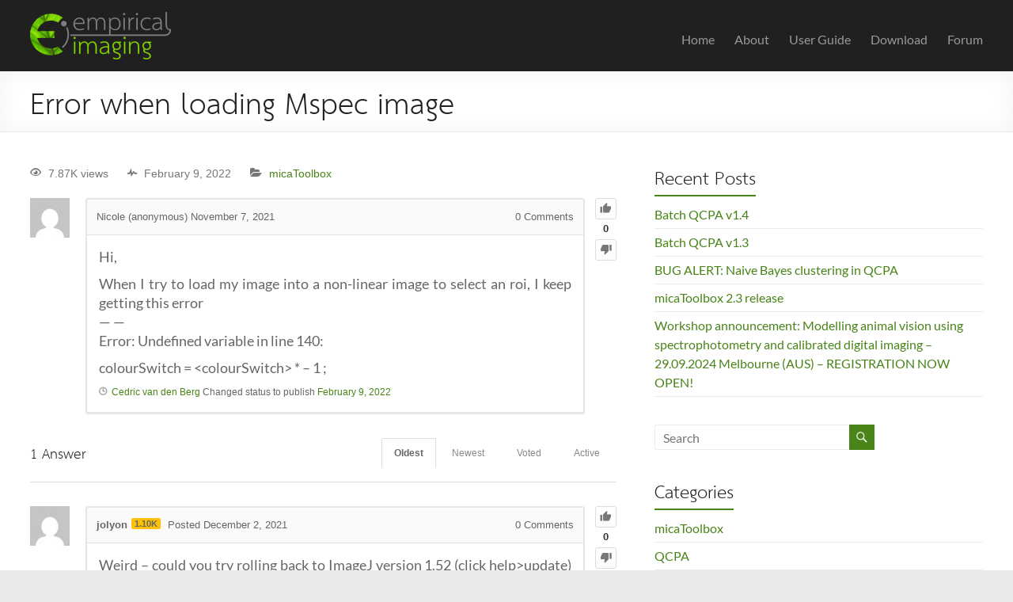

--- FILE ---
content_type: text/html; charset=UTF-8
request_url: http://www.empiricalimaging.com/questions/question/error-when-loading-mspec-image/answer/2196/
body_size: 13700
content:
<!DOCTYPE html>
<!--[if IE 7]>
<html class="ie ie7" lang="en-GB">
<![endif]-->
<!--[if IE 8]>
<html class="ie ie8" lang="en-GB">
<![endif]-->
<!--[if !(IE 7) & !(IE 8)]><!-->
<html lang="en-GB">
<!--<![endif]-->
<head>
	<meta charset="UTF-8" />
	<meta name="viewport" content="width=device-width, initial-scale=1">
	<link rel="profile" href="http://gmpg.org/xfn/11" />
	<title>Error when loading Mspec image  &#8211; Empirical Imaging</title>
<script type="text/javascript">var ajaxurl = "http://www.empiricalimaging.com/wp-admin/admin-ajax.php",ap_nonce = "59bd567123",apTemplateUrl = "http://www.empiricalimaging.com/wp-content/plugins/anspress-question-answer/templates/js-template";apQuestionID = "2179";aplang = {"loading":"Loading..","sending":"Sending request","file_size_error":"File size is bigger than 0.48 MB","attached_max":"You have already attached maximum numbers of allowed attachments","commented":"commented","comment":"Comment","cancel":"Cancel","update":"Update","your_comment":"Write your comment...","notifications":"Notifications","mark_all_seen":"Mark all as seen","search":"Search","no_permission_comments":"Sorry, you don't have permission to read comments.","ajax_events":"Are you sure you want to %s?","ajax_error":{"snackbar":{"success":false,"message":"Something went wrong. Please try again."},"modal":["imageUpload"]}};disable_q_suggestion = "";</script><meta name='robots' content='max-image-preview:large' />
	<style>img:is([sizes="auto" i], [sizes^="auto," i]) { contain-intrinsic-size: 3000px 1500px }</style>
	<link rel="alternate" type="application/rss+xml" title="Empirical Imaging &raquo; Feed" href="http://www.empiricalimaging.com/feed/" />
<link rel="alternate" type="application/rss+xml" title="Empirical Imaging &raquo; Comments Feed" href="http://www.empiricalimaging.com/comments/feed/" />
<link rel="alternate" type="application/rss+xml" title="Empirical Imaging &raquo; Error when loading Mspec image Comments Feed" href="http://www.empiricalimaging.com/questions/question/error-when-loading-mspec-image/feed/" />
<script type="text/javascript">
/* <![CDATA[ */
window._wpemojiSettings = {"baseUrl":"https:\/\/s.w.org\/images\/core\/emoji\/16.0.1\/72x72\/","ext":".png","svgUrl":"https:\/\/s.w.org\/images\/core\/emoji\/16.0.1\/svg\/","svgExt":".svg","source":{"concatemoji":"http:\/\/www.empiricalimaging.com\/wp-includes\/js\/wp-emoji-release.min.js?ver=6.8.3"}};
/*! This file is auto-generated */
!function(s,n){var o,i,e;function c(e){try{var t={supportTests:e,timestamp:(new Date).valueOf()};sessionStorage.setItem(o,JSON.stringify(t))}catch(e){}}function p(e,t,n){e.clearRect(0,0,e.canvas.width,e.canvas.height),e.fillText(t,0,0);var t=new Uint32Array(e.getImageData(0,0,e.canvas.width,e.canvas.height).data),a=(e.clearRect(0,0,e.canvas.width,e.canvas.height),e.fillText(n,0,0),new Uint32Array(e.getImageData(0,0,e.canvas.width,e.canvas.height).data));return t.every(function(e,t){return e===a[t]})}function u(e,t){e.clearRect(0,0,e.canvas.width,e.canvas.height),e.fillText(t,0,0);for(var n=e.getImageData(16,16,1,1),a=0;a<n.data.length;a++)if(0!==n.data[a])return!1;return!0}function f(e,t,n,a){switch(t){case"flag":return n(e,"\ud83c\udff3\ufe0f\u200d\u26a7\ufe0f","\ud83c\udff3\ufe0f\u200b\u26a7\ufe0f")?!1:!n(e,"\ud83c\udde8\ud83c\uddf6","\ud83c\udde8\u200b\ud83c\uddf6")&&!n(e,"\ud83c\udff4\udb40\udc67\udb40\udc62\udb40\udc65\udb40\udc6e\udb40\udc67\udb40\udc7f","\ud83c\udff4\u200b\udb40\udc67\u200b\udb40\udc62\u200b\udb40\udc65\u200b\udb40\udc6e\u200b\udb40\udc67\u200b\udb40\udc7f");case"emoji":return!a(e,"\ud83e\udedf")}return!1}function g(e,t,n,a){var r="undefined"!=typeof WorkerGlobalScope&&self instanceof WorkerGlobalScope?new OffscreenCanvas(300,150):s.createElement("canvas"),o=r.getContext("2d",{willReadFrequently:!0}),i=(o.textBaseline="top",o.font="600 32px Arial",{});return e.forEach(function(e){i[e]=t(o,e,n,a)}),i}function t(e){var t=s.createElement("script");t.src=e,t.defer=!0,s.head.appendChild(t)}"undefined"!=typeof Promise&&(o="wpEmojiSettingsSupports",i=["flag","emoji"],n.supports={everything:!0,everythingExceptFlag:!0},e=new Promise(function(e){s.addEventListener("DOMContentLoaded",e,{once:!0})}),new Promise(function(t){var n=function(){try{var e=JSON.parse(sessionStorage.getItem(o));if("object"==typeof e&&"number"==typeof e.timestamp&&(new Date).valueOf()<e.timestamp+604800&&"object"==typeof e.supportTests)return e.supportTests}catch(e){}return null}();if(!n){if("undefined"!=typeof Worker&&"undefined"!=typeof OffscreenCanvas&&"undefined"!=typeof URL&&URL.createObjectURL&&"undefined"!=typeof Blob)try{var e="postMessage("+g.toString()+"("+[JSON.stringify(i),f.toString(),p.toString(),u.toString()].join(",")+"));",a=new Blob([e],{type:"text/javascript"}),r=new Worker(URL.createObjectURL(a),{name:"wpTestEmojiSupports"});return void(r.onmessage=function(e){c(n=e.data),r.terminate(),t(n)})}catch(e){}c(n=g(i,f,p,u))}t(n)}).then(function(e){for(var t in e)n.supports[t]=e[t],n.supports.everything=n.supports.everything&&n.supports[t],"flag"!==t&&(n.supports.everythingExceptFlag=n.supports.everythingExceptFlag&&n.supports[t]);n.supports.everythingExceptFlag=n.supports.everythingExceptFlag&&!n.supports.flag,n.DOMReady=!1,n.readyCallback=function(){n.DOMReady=!0}}).then(function(){return e}).then(function(){var e;n.supports.everything||(n.readyCallback(),(e=n.source||{}).concatemoji?t(e.concatemoji):e.wpemoji&&e.twemoji&&(t(e.twemoji),t(e.wpemoji)))}))}((window,document),window._wpemojiSettings);
/* ]]> */
</script>
<link rel='stylesheet' id='anspress-fonts-css' href='http://www.empiricalimaging.com/wp-content/plugins/anspress-question-answer/templates/css/fonts.css?ver=4.4.4' type='text/css' media='all' />
<link rel='stylesheet' id='anspress-main-css' href='http://www.empiricalimaging.com/wp-content/plugins/anspress-question-answer/templates/css/main.css?ver=4.4.4' type='text/css' media='all' />
<style id='anspress-main-inline-css' type='text/css'>

		#anspress .ap-q-cells{
				margin-left: 60px;
		}
		#anspress .ap-a-cells{
				margin-left: 60px;
		}
</style>
<link rel='stylesheet' id='ap-overrides-css' href='http://www.empiricalimaging.com/wp-content/plugins/anspress-question-answer/templates/css/overrides.css?v=4.4.4&#038;ver=4.4.4' type='text/css' media='all' />
<style id='wp-emoji-styles-inline-css' type='text/css'>

	img.wp-smiley, img.emoji {
		display: inline !important;
		border: none !important;
		box-shadow: none !important;
		height: 1em !important;
		width: 1em !important;
		margin: 0 0.07em !important;
		vertical-align: -0.1em !important;
		background: none !important;
		padding: 0 !important;
	}
</style>
<link rel='stylesheet' id='wp-block-library-css' href='http://www.empiricalimaging.com/wp-includes/css/dist/block-library/style.min.css?ver=6.8.3' type='text/css' media='all' />
<style id='wp-block-library-theme-inline-css' type='text/css'>
.wp-block-audio :where(figcaption){color:#555;font-size:13px;text-align:center}.is-dark-theme .wp-block-audio :where(figcaption){color:#ffffffa6}.wp-block-audio{margin:0 0 1em}.wp-block-code{border:1px solid #ccc;border-radius:4px;font-family:Menlo,Consolas,monaco,monospace;padding:.8em 1em}.wp-block-embed :where(figcaption){color:#555;font-size:13px;text-align:center}.is-dark-theme .wp-block-embed :where(figcaption){color:#ffffffa6}.wp-block-embed{margin:0 0 1em}.blocks-gallery-caption{color:#555;font-size:13px;text-align:center}.is-dark-theme .blocks-gallery-caption{color:#ffffffa6}:root :where(.wp-block-image figcaption){color:#555;font-size:13px;text-align:center}.is-dark-theme :root :where(.wp-block-image figcaption){color:#ffffffa6}.wp-block-image{margin:0 0 1em}.wp-block-pullquote{border-bottom:4px solid;border-top:4px solid;color:currentColor;margin-bottom:1.75em}.wp-block-pullquote cite,.wp-block-pullquote footer,.wp-block-pullquote__citation{color:currentColor;font-size:.8125em;font-style:normal;text-transform:uppercase}.wp-block-quote{border-left:.25em solid;margin:0 0 1.75em;padding-left:1em}.wp-block-quote cite,.wp-block-quote footer{color:currentColor;font-size:.8125em;font-style:normal;position:relative}.wp-block-quote:where(.has-text-align-right){border-left:none;border-right:.25em solid;padding-left:0;padding-right:1em}.wp-block-quote:where(.has-text-align-center){border:none;padding-left:0}.wp-block-quote.is-large,.wp-block-quote.is-style-large,.wp-block-quote:where(.is-style-plain){border:none}.wp-block-search .wp-block-search__label{font-weight:700}.wp-block-search__button{border:1px solid #ccc;padding:.375em .625em}:where(.wp-block-group.has-background){padding:1.25em 2.375em}.wp-block-separator.has-css-opacity{opacity:.4}.wp-block-separator{border:none;border-bottom:2px solid;margin-left:auto;margin-right:auto}.wp-block-separator.has-alpha-channel-opacity{opacity:1}.wp-block-separator:not(.is-style-wide):not(.is-style-dots){width:100px}.wp-block-separator.has-background:not(.is-style-dots){border-bottom:none;height:1px}.wp-block-separator.has-background:not(.is-style-wide):not(.is-style-dots){height:2px}.wp-block-table{margin:0 0 1em}.wp-block-table td,.wp-block-table th{word-break:normal}.wp-block-table :where(figcaption){color:#555;font-size:13px;text-align:center}.is-dark-theme .wp-block-table :where(figcaption){color:#ffffffa6}.wp-block-video :where(figcaption){color:#555;font-size:13px;text-align:center}.is-dark-theme .wp-block-video :where(figcaption){color:#ffffffa6}.wp-block-video{margin:0 0 1em}:root :where(.wp-block-template-part.has-background){margin-bottom:0;margin-top:0;padding:1.25em 2.375em}
</style>
<style id='global-styles-inline-css' type='text/css'>
:root{--wp--preset--aspect-ratio--square: 1;--wp--preset--aspect-ratio--4-3: 4/3;--wp--preset--aspect-ratio--3-4: 3/4;--wp--preset--aspect-ratio--3-2: 3/2;--wp--preset--aspect-ratio--2-3: 2/3;--wp--preset--aspect-ratio--16-9: 16/9;--wp--preset--aspect-ratio--9-16: 9/16;--wp--preset--color--black: #000000;--wp--preset--color--cyan-bluish-gray: #abb8c3;--wp--preset--color--white: #ffffff;--wp--preset--color--pale-pink: #f78da7;--wp--preset--color--vivid-red: #cf2e2e;--wp--preset--color--luminous-vivid-orange: #ff6900;--wp--preset--color--luminous-vivid-amber: #fcb900;--wp--preset--color--light-green-cyan: #7bdcb5;--wp--preset--color--vivid-green-cyan: #00d084;--wp--preset--color--pale-cyan-blue: #8ed1fc;--wp--preset--color--vivid-cyan-blue: #0693e3;--wp--preset--color--vivid-purple: #9b51e0;--wp--preset--gradient--vivid-cyan-blue-to-vivid-purple: linear-gradient(135deg,rgba(6,147,227,1) 0%,rgb(155,81,224) 100%);--wp--preset--gradient--light-green-cyan-to-vivid-green-cyan: linear-gradient(135deg,rgb(122,220,180) 0%,rgb(0,208,130) 100%);--wp--preset--gradient--luminous-vivid-amber-to-luminous-vivid-orange: linear-gradient(135deg,rgba(252,185,0,1) 0%,rgba(255,105,0,1) 100%);--wp--preset--gradient--luminous-vivid-orange-to-vivid-red: linear-gradient(135deg,rgba(255,105,0,1) 0%,rgb(207,46,46) 100%);--wp--preset--gradient--very-light-gray-to-cyan-bluish-gray: linear-gradient(135deg,rgb(238,238,238) 0%,rgb(169,184,195) 100%);--wp--preset--gradient--cool-to-warm-spectrum: linear-gradient(135deg,rgb(74,234,220) 0%,rgb(151,120,209) 20%,rgb(207,42,186) 40%,rgb(238,44,130) 60%,rgb(251,105,98) 80%,rgb(254,248,76) 100%);--wp--preset--gradient--blush-light-purple: linear-gradient(135deg,rgb(255,206,236) 0%,rgb(152,150,240) 100%);--wp--preset--gradient--blush-bordeaux: linear-gradient(135deg,rgb(254,205,165) 0%,rgb(254,45,45) 50%,rgb(107,0,62) 100%);--wp--preset--gradient--luminous-dusk: linear-gradient(135deg,rgb(255,203,112) 0%,rgb(199,81,192) 50%,rgb(65,88,208) 100%);--wp--preset--gradient--pale-ocean: linear-gradient(135deg,rgb(255,245,203) 0%,rgb(182,227,212) 50%,rgb(51,167,181) 100%);--wp--preset--gradient--electric-grass: linear-gradient(135deg,rgb(202,248,128) 0%,rgb(113,206,126) 100%);--wp--preset--gradient--midnight: linear-gradient(135deg,rgb(2,3,129) 0%,rgb(40,116,252) 100%);--wp--preset--font-size--small: 13px;--wp--preset--font-size--medium: 20px;--wp--preset--font-size--large: 36px;--wp--preset--font-size--x-large: 42px;--wp--preset--font-family--laksaman: laksaman;--wp--preset--spacing--20: 0.44rem;--wp--preset--spacing--30: 0.67rem;--wp--preset--spacing--40: 1rem;--wp--preset--spacing--50: 1.5rem;--wp--preset--spacing--60: 2.25rem;--wp--preset--spacing--70: 3.38rem;--wp--preset--spacing--80: 5.06rem;--wp--preset--shadow--natural: 6px 6px 9px rgba(0, 0, 0, 0.2);--wp--preset--shadow--deep: 12px 12px 50px rgba(0, 0, 0, 0.4);--wp--preset--shadow--sharp: 6px 6px 0px rgba(0, 0, 0, 0.2);--wp--preset--shadow--outlined: 6px 6px 0px -3px rgba(255, 255, 255, 1), 6px 6px rgba(0, 0, 0, 1);--wp--preset--shadow--crisp: 6px 6px 0px rgba(0, 0, 0, 1);}:root { --wp--style--global--content-size: 760px;--wp--style--global--wide-size: 1160px; }:where(body) { margin: 0; }.wp-site-blocks > .alignleft { float: left; margin-right: 2em; }.wp-site-blocks > .alignright { float: right; margin-left: 2em; }.wp-site-blocks > .aligncenter { justify-content: center; margin-left: auto; margin-right: auto; }:where(.wp-site-blocks) > * { margin-block-start: 24px; margin-block-end: 0; }:where(.wp-site-blocks) > :first-child { margin-block-start: 0; }:where(.wp-site-blocks) > :last-child { margin-block-end: 0; }:root { --wp--style--block-gap: 24px; }:root :where(.is-layout-flow) > :first-child{margin-block-start: 0;}:root :where(.is-layout-flow) > :last-child{margin-block-end: 0;}:root :where(.is-layout-flow) > *{margin-block-start: 24px;margin-block-end: 0;}:root :where(.is-layout-constrained) > :first-child{margin-block-start: 0;}:root :where(.is-layout-constrained) > :last-child{margin-block-end: 0;}:root :where(.is-layout-constrained) > *{margin-block-start: 24px;margin-block-end: 0;}:root :where(.is-layout-flex){gap: 24px;}:root :where(.is-layout-grid){gap: 24px;}.is-layout-flow > .alignleft{float: left;margin-inline-start: 0;margin-inline-end: 2em;}.is-layout-flow > .alignright{float: right;margin-inline-start: 2em;margin-inline-end: 0;}.is-layout-flow > .aligncenter{margin-left: auto !important;margin-right: auto !important;}.is-layout-constrained > .alignleft{float: left;margin-inline-start: 0;margin-inline-end: 2em;}.is-layout-constrained > .alignright{float: right;margin-inline-start: 2em;margin-inline-end: 0;}.is-layout-constrained > .aligncenter{margin-left: auto !important;margin-right: auto !important;}.is-layout-constrained > :where(:not(.alignleft):not(.alignright):not(.alignfull)){max-width: var(--wp--style--global--content-size);margin-left: auto !important;margin-right: auto !important;}.is-layout-constrained > .alignwide{max-width: var(--wp--style--global--wide-size);}body .is-layout-flex{display: flex;}.is-layout-flex{flex-wrap: wrap;align-items: center;}.is-layout-flex > :is(*, div){margin: 0;}body .is-layout-grid{display: grid;}.is-layout-grid > :is(*, div){margin: 0;}body{padding-top: 0px;padding-right: 0px;padding-bottom: 0px;padding-left: 0px;}a:where(:not(.wp-element-button)){text-decoration: underline;}:root :where(.wp-element-button, .wp-block-button__link){background-color: #32373c;border-width: 0;color: #fff;font-family: inherit;font-size: inherit;line-height: inherit;padding: calc(0.667em + 2px) calc(1.333em + 2px);text-decoration: none;}.has-black-color{color: var(--wp--preset--color--black) !important;}.has-cyan-bluish-gray-color{color: var(--wp--preset--color--cyan-bluish-gray) !important;}.has-white-color{color: var(--wp--preset--color--white) !important;}.has-pale-pink-color{color: var(--wp--preset--color--pale-pink) !important;}.has-vivid-red-color{color: var(--wp--preset--color--vivid-red) !important;}.has-luminous-vivid-orange-color{color: var(--wp--preset--color--luminous-vivid-orange) !important;}.has-luminous-vivid-amber-color{color: var(--wp--preset--color--luminous-vivid-amber) !important;}.has-light-green-cyan-color{color: var(--wp--preset--color--light-green-cyan) !important;}.has-vivid-green-cyan-color{color: var(--wp--preset--color--vivid-green-cyan) !important;}.has-pale-cyan-blue-color{color: var(--wp--preset--color--pale-cyan-blue) !important;}.has-vivid-cyan-blue-color{color: var(--wp--preset--color--vivid-cyan-blue) !important;}.has-vivid-purple-color{color: var(--wp--preset--color--vivid-purple) !important;}.has-black-background-color{background-color: var(--wp--preset--color--black) !important;}.has-cyan-bluish-gray-background-color{background-color: var(--wp--preset--color--cyan-bluish-gray) !important;}.has-white-background-color{background-color: var(--wp--preset--color--white) !important;}.has-pale-pink-background-color{background-color: var(--wp--preset--color--pale-pink) !important;}.has-vivid-red-background-color{background-color: var(--wp--preset--color--vivid-red) !important;}.has-luminous-vivid-orange-background-color{background-color: var(--wp--preset--color--luminous-vivid-orange) !important;}.has-luminous-vivid-amber-background-color{background-color: var(--wp--preset--color--luminous-vivid-amber) !important;}.has-light-green-cyan-background-color{background-color: var(--wp--preset--color--light-green-cyan) !important;}.has-vivid-green-cyan-background-color{background-color: var(--wp--preset--color--vivid-green-cyan) !important;}.has-pale-cyan-blue-background-color{background-color: var(--wp--preset--color--pale-cyan-blue) !important;}.has-vivid-cyan-blue-background-color{background-color: var(--wp--preset--color--vivid-cyan-blue) !important;}.has-vivid-purple-background-color{background-color: var(--wp--preset--color--vivid-purple) !important;}.has-black-border-color{border-color: var(--wp--preset--color--black) !important;}.has-cyan-bluish-gray-border-color{border-color: var(--wp--preset--color--cyan-bluish-gray) !important;}.has-white-border-color{border-color: var(--wp--preset--color--white) !important;}.has-pale-pink-border-color{border-color: var(--wp--preset--color--pale-pink) !important;}.has-vivid-red-border-color{border-color: var(--wp--preset--color--vivid-red) !important;}.has-luminous-vivid-orange-border-color{border-color: var(--wp--preset--color--luminous-vivid-orange) !important;}.has-luminous-vivid-amber-border-color{border-color: var(--wp--preset--color--luminous-vivid-amber) !important;}.has-light-green-cyan-border-color{border-color: var(--wp--preset--color--light-green-cyan) !important;}.has-vivid-green-cyan-border-color{border-color: var(--wp--preset--color--vivid-green-cyan) !important;}.has-pale-cyan-blue-border-color{border-color: var(--wp--preset--color--pale-cyan-blue) !important;}.has-vivid-cyan-blue-border-color{border-color: var(--wp--preset--color--vivid-cyan-blue) !important;}.has-vivid-purple-border-color{border-color: var(--wp--preset--color--vivid-purple) !important;}.has-vivid-cyan-blue-to-vivid-purple-gradient-background{background: var(--wp--preset--gradient--vivid-cyan-blue-to-vivid-purple) !important;}.has-light-green-cyan-to-vivid-green-cyan-gradient-background{background: var(--wp--preset--gradient--light-green-cyan-to-vivid-green-cyan) !important;}.has-luminous-vivid-amber-to-luminous-vivid-orange-gradient-background{background: var(--wp--preset--gradient--luminous-vivid-amber-to-luminous-vivid-orange) !important;}.has-luminous-vivid-orange-to-vivid-red-gradient-background{background: var(--wp--preset--gradient--luminous-vivid-orange-to-vivid-red) !important;}.has-very-light-gray-to-cyan-bluish-gray-gradient-background{background: var(--wp--preset--gradient--very-light-gray-to-cyan-bluish-gray) !important;}.has-cool-to-warm-spectrum-gradient-background{background: var(--wp--preset--gradient--cool-to-warm-spectrum) !important;}.has-blush-light-purple-gradient-background{background: var(--wp--preset--gradient--blush-light-purple) !important;}.has-blush-bordeaux-gradient-background{background: var(--wp--preset--gradient--blush-bordeaux) !important;}.has-luminous-dusk-gradient-background{background: var(--wp--preset--gradient--luminous-dusk) !important;}.has-pale-ocean-gradient-background{background: var(--wp--preset--gradient--pale-ocean) !important;}.has-electric-grass-gradient-background{background: var(--wp--preset--gradient--electric-grass) !important;}.has-midnight-gradient-background{background: var(--wp--preset--gradient--midnight) !important;}.has-small-font-size{font-size: var(--wp--preset--font-size--small) !important;}.has-medium-font-size{font-size: var(--wp--preset--font-size--medium) !important;}.has-large-font-size{font-size: var(--wp--preset--font-size--large) !important;}.has-x-large-font-size{font-size: var(--wp--preset--font-size--x-large) !important;}.has-laksaman-font-family{font-family: var(--wp--preset--font-family--laksaman) !important;}
:root :where(.wp-block-pullquote){font-size: 1.5em;line-height: 1.6;}
</style>
<link rel='stylesheet' id='bbp-default-css' href='http://www.empiricalimaging.com/wp-content/plugins/bbpress/templates/default/css/bbpress.min.css?ver=2.6.14' type='text/css' media='all' />
<link rel='stylesheet' id='uaf_client_css-css' href='http://www.empiricalimaging.com/wp-content/uploads/useanyfont/uaf.css?ver=1764311460' type='text/css' media='all' />
<link rel='stylesheet' id='font-awesome-4-css' href='http://www.empiricalimaging.com/wp-content/themes/spacious/font-awesome/library/font-awesome/css/v4-shims.min.css?ver=4.7.0' type='text/css' media='all' />
<link rel='stylesheet' id='font-awesome-all-css' href='http://www.empiricalimaging.com/wp-content/themes/spacious/font-awesome/library/font-awesome/css/all.min.css?ver=6.7.2' type='text/css' media='all' />
<link rel='stylesheet' id='font-awesome-solid-css' href='http://www.empiricalimaging.com/wp-content/themes/spacious/font-awesome/library/font-awesome/css/solid.min.css?ver=6.7.2' type='text/css' media='all' />
<link rel='stylesheet' id='font-awesome-regular-css' href='http://www.empiricalimaging.com/wp-content/themes/spacious/font-awesome/library/font-awesome/css/regular.min.css?ver=6.7.2' type='text/css' media='all' />
<link rel='stylesheet' id='font-awesome-brands-css' href='http://www.empiricalimaging.com/wp-content/themes/spacious/font-awesome/library/font-awesome/css/brands.min.css?ver=6.7.2' type='text/css' media='all' />
<link rel='stylesheet' id='spacious_style-css' href='http://www.empiricalimaging.com/wp-content/themes/spacious/style.css?ver=6.8.3' type='text/css' media='all' />
<style id='spacious_style-inline-css' type='text/css'>
.previous a:hover, .next a:hover, a, #site-title a:hover, .main-navigation ul li.current_page_item a, .main-navigation ul li:hover > a, .main-navigation ul li ul li a:hover, .main-navigation ul li ul li:hover > a, .main-navigation ul li.current-menu-item ul li a:hover, .main-navigation ul li:hover > .sub-toggle, .main-navigation a:hover, .main-navigation ul li.current-menu-item a, .main-navigation ul li.current_page_ancestor a, .main-navigation ul li.current-menu-ancestor a, .main-navigation ul li.current_page_item a, .main-navigation ul li:hover > a, .small-menu a:hover, .small-menu ul li.current-menu-item a, .small-menu ul li.current_page_ancestor a, .small-menu ul li.current-menu-ancestor a, .small-menu ul li.current_page_item a, .small-menu ul li:hover > a, .breadcrumb a:hover, .tg-one-half .widget-title a:hover, .tg-one-third .widget-title a:hover, .tg-one-fourth .widget-title a:hover, .pagination a span:hover, #content .comments-area a.comment-permalink:hover, .comments-area .comment-author-link a:hover, .comment .comment-reply-link:hover, .nav-previous a:hover, .nav-next a:hover, #wp-calendar #today, .footer-widgets-area a:hover, .footer-socket-wrapper .copyright a:hover, .read-more, .more-link, .post .entry-title a:hover, .page .entry-title a:hover, .post .entry-meta a:hover, .type-page .entry-meta a:hover, .single #content .tags a:hover, .widget_testimonial .testimonial-icon:before, .header-action .search-wrapper:hover .fa{color:#488417;}.spacious-button, input[type="reset"], input[type="button"], input[type="submit"], button, #featured-slider .slider-read-more-button, #controllers a:hover, #controllers a.active, .pagination span ,.site-header .menu-toggle:hover, .call-to-action-button, .comments-area .comment-author-link span, a#back-top:before, .post .entry-meta .read-more-link, a#scroll-up, .search-form span, .main-navigation .tg-header-button-wrap.button-one a{background-color:#488417;}.main-small-navigation li:hover, .main-small-navigation ul > .current_page_item, .main-small-navigation ul > .current-menu-item, .spacious-woocommerce-cart-views .cart-value{background:#488417;}.main-navigation ul li ul, .widget_testimonial .testimonial-post{border-top-color:#488417;}blockquote, .call-to-action-content-wrapper{border-left-color:#488417;}.site-header .menu-toggle:hover.entry-meta a.read-more:hover,#featured-slider .slider-read-more-button:hover,.call-to-action-button:hover,.entry-meta .read-more-link:hover,.spacious-button:hover, input[type="reset"]:hover, input[type="button"]:hover, input[type="submit"]:hover, button:hover{background:#165200;}.pagination a span:hover, .main-navigation .tg-header-button-wrap.button-one a{border-color:#488417;}.widget-title span{border-bottom-color:#488417;}.widget_service_block a.more-link:hover, .widget_featured_single_post a.read-more:hover,#secondary a:hover,logged-in-as:hover  a,.single-page p a:hover{color:#165200;}.main-navigation .tg-header-button-wrap.button-one a:hover{background-color:#165200;}
</style>
<link rel='stylesheet' id='spacious-genericons-css' href='http://www.empiricalimaging.com/wp-content/themes/spacious/genericons/genericons.css?ver=3.3.1' type='text/css' media='all' />
<link rel='stylesheet' id='spacious-font-awesome-css' href='http://www.empiricalimaging.com/wp-content/themes/spacious/font-awesome/css/font-awesome.min.css?ver=4.7.1' type='text/css' media='all' />
<script type="text/javascript" src="http://www.empiricalimaging.com/wp-includes/js/jquery/jquery.min.js?ver=3.7.1" id="jquery-core-js"></script>
<script type="text/javascript" src="http://www.empiricalimaging.com/wp-includes/js/jquery/jquery-migrate.min.js?ver=3.4.1" id="jquery-migrate-js"></script>
<script type="text/javascript" src="http://www.empiricalimaging.com/wp-content/themes/spacious/js/spacious-custom.js?ver=6.8.3" id="spacious-custom-js"></script>
<!--[if lte IE 8]>
<script type="text/javascript" src="http://www.empiricalimaging.com/wp-content/themes/spacious/js/html5shiv.min.js?ver=6.8.3" id="html5-js"></script>
<![endif]-->
<link rel="https://api.w.org/" href="http://www.empiricalimaging.com/wp-json/" /><link rel="EditURI" type="application/rsd+xml" title="RSD" href="http://www.empiricalimaging.com/xmlrpc.php?rsd" />
<meta name="generator" content="WordPress 6.8.3" />
<link rel="canonical" href="http://www.empiricalimaging.com/questions/question/error-when-loading-mspec-image/" />
<link rel='shortlink' href='http://www.empiricalimaging.com/?p=2179' />
<link rel="alternate" title="oEmbed (JSON)" type="application/json+oembed" href="http://www.empiricalimaging.com/wp-json/oembed/1.0/embed?url=http%3A%2F%2Fwww.empiricalimaging.com%2Fquestions%2Fquestion%2Ferror-when-loading-mspec-image%2F" />
<link rel="alternate" title="oEmbed (XML)" type="text/xml+oembed" href="http://www.empiricalimaging.com/wp-json/oembed/1.0/embed?url=http%3A%2F%2Fwww.empiricalimaging.com%2Fquestions%2Fquestion%2Ferror-when-loading-mspec-image%2F&#038;format=xml" />
<style>[class*=" icon-oc-"],[class^=icon-oc-]{speak:none;font-style:normal;font-weight:400;font-variant:normal;text-transform:none;line-height:1;-webkit-font-smoothing:antialiased;-moz-osx-font-smoothing:grayscale}.icon-oc-one-com-white-32px-fill:before{content:"901"}.icon-oc-one-com:before{content:"900"}#one-com-icon,.toplevel_page_onecom-wp .wp-menu-image{speak:none;display:flex;align-items:center;justify-content:center;text-transform:none;line-height:1;-webkit-font-smoothing:antialiased;-moz-osx-font-smoothing:grayscale}.onecom-wp-admin-bar-item>a,.toplevel_page_onecom-wp>.wp-menu-name{font-size:16px;font-weight:400;line-height:1}.toplevel_page_onecom-wp>.wp-menu-name img{width:69px;height:9px;}.wp-submenu-wrap.wp-submenu>.wp-submenu-head>img{width:88px;height:auto}.onecom-wp-admin-bar-item>a img{height:7px!important}.onecom-wp-admin-bar-item>a img,.toplevel_page_onecom-wp>.wp-menu-name img{opacity:.8}.onecom-wp-admin-bar-item.hover>a img,.toplevel_page_onecom-wp.wp-has-current-submenu>.wp-menu-name img,li.opensub>a.toplevel_page_onecom-wp>.wp-menu-name img{opacity:1}#one-com-icon:before,.onecom-wp-admin-bar-item>a:before,.toplevel_page_onecom-wp>.wp-menu-image:before{content:'';position:static!important;background-color:rgba(240,245,250,.4);border-radius:102px;width:18px;height:18px;padding:0!important}.onecom-wp-admin-bar-item>a:before{width:14px;height:14px}.onecom-wp-admin-bar-item.hover>a:before,.toplevel_page_onecom-wp.opensub>a>.wp-menu-image:before,.toplevel_page_onecom-wp.wp-has-current-submenu>.wp-menu-image:before{background-color:#76b82a}.onecom-wp-admin-bar-item>a{display:inline-flex!important;align-items:center;justify-content:center}#one-com-logo-wrapper{font-size:4em}#one-com-icon{vertical-align:middle}.imagify-welcome{display:none !important;}</style><link rel="pingback" href="http://www.empiricalimaging.com/xmlrpc.php"><style class='wp-fonts-local' type='text/css'>
@font-face{font-family:laksaman;font-style:normal;font-weight:400;font-display:fallback;src:url('https://usercontent.one/wp/www.empiricalimaging.com/wp-content/uploads/useanyfont/181206115909Laksaman.woff2') format('woff2');}
</style>
<link rel="icon" href="http://www.empiricalimaging.com/wp-content/uploads/2018/12/cropped-EiLogo-Square-32x32.png" sizes="32x32" />
<link rel="icon" href="http://www.empiricalimaging.com/wp-content/uploads/2018/12/cropped-EiLogo-Square-192x192.png" sizes="192x192" />
<link rel="apple-touch-icon" href="http://www.empiricalimaging.com/wp-content/uploads/2018/12/cropped-EiLogo-Square-180x180.png" />
<meta name="msapplication-TileImage" content="http://www.empiricalimaging.com/wp-content/uploads/2018/12/cropped-EiLogo-Square-270x270.png" />
		<style type="text/css"> blockquote { border-left: 3px solid #488417; }
			.spacious-button, input[type="reset"], input[type="button"], input[type="submit"], button { background-color: #488417; }
			.previous a:hover, .next a:hover { 	color: #488417; }
			a { color: #488417; }
			#site-title a:hover { color: #488417; }
			.main-navigation ul li.current_page_item a, .main-navigation ul li:hover > a { color: #488417; }
			.main-navigation ul li ul { border-top: 1px solid #488417; }
			.main-navigation ul li ul li a:hover, .main-navigation ul li ul li:hover > a, .main-navigation ul li.current-menu-item ul li a:hover, .main-navigation ul li:hover > .sub-toggle { color: #488417; }
			.site-header .menu-toggle:hover.entry-meta a.read-more:hover,#featured-slider .slider-read-more-button:hover,.call-to-action-button:hover,.entry-meta .read-more-link:hover,.spacious-button:hover, input[type="reset"]:hover, input[type="button"]:hover, input[type="submit"]:hover, button:hover { background: #165200; }
			.main-small-navigation li:hover { background: #488417; }
			.main-small-navigation ul > .current_page_item, .main-small-navigation ul > .current-menu-item { background: #488417; }
			.main-navigation a:hover, .main-navigation ul li.current-menu-item a, .main-navigation ul li.current_page_ancestor a, .main-navigation ul li.current-menu-ancestor a, .main-navigation ul li.current_page_item a, .main-navigation ul li:hover > a  { color: #488417; }
			.small-menu a:hover, .small-menu ul li.current-menu-item a, .small-menu ul li.current_page_ancestor a, .small-menu ul li.current-menu-ancestor a, .small-menu ul li.current_page_item a, .small-menu ul li:hover > a { color: #488417; }
			#featured-slider .slider-read-more-button { background-color: #488417; }
			#controllers a:hover, #controllers a.active { background-color: #488417; color: #488417; }
			.widget_service_block a.more-link:hover, .widget_featured_single_post a.read-more:hover,#secondary a:hover,logged-in-as:hover  a,.single-page p a:hover{ color: #165200; }
			.breadcrumb a:hover { color: #488417; }
			.tg-one-half .widget-title a:hover, .tg-one-third .widget-title a:hover, .tg-one-fourth .widget-title a:hover { color: #488417; }
			.pagination span ,.site-header .menu-toggle:hover{ background-color: #488417; }
			.pagination a span:hover { color: #488417; border-color: #488417; }
			.widget_testimonial .testimonial-post { border-color: #488417 #EAEAEA #EAEAEA #EAEAEA; }
			.call-to-action-content-wrapper { border-color: #EAEAEA #EAEAEA #EAEAEA #488417; }
			.call-to-action-button { background-color: #488417; }
			#content .comments-area a.comment-permalink:hover { color: #488417; }
			.comments-area .comment-author-link a:hover { color: #488417; }
			.comments-area .comment-author-link span { background-color: #488417; }
			.comment .comment-reply-link:hover { color: #488417; }
			.nav-previous a:hover, .nav-next a:hover { color: #488417; }
			#wp-calendar #today { color: #488417; }
			.widget-title span { border-bottom: 2px solid #488417; }
			.footer-widgets-area a:hover { color: #488417 !important; }
			.footer-socket-wrapper .copyright a:hover { color: #488417; }
			a#back-top:before { background-color: #488417; }
			.read-more, .more-link { color: #488417; }
			.post .entry-title a:hover, .page .entry-title a:hover { color: #488417; }
			.post .entry-meta .read-more-link { background-color: #488417; }
			.post .entry-meta a:hover, .type-page .entry-meta a:hover { color: #488417; }
			.single #content .tags a:hover { color: #488417; }
			.widget_testimonial .testimonial-icon:before { color: #488417; }
			a#scroll-up { background-color: #488417; }
			.search-form span { background-color: #488417; }.header-action .search-wrapper:hover .fa{ color: #488417} .spacious-woocommerce-cart-views .cart-value { background:#488417}.main-navigation .tg-header-button-wrap.button-one a{background-color:#488417} .main-navigation .tg-header-button-wrap.button-one a{border-color:#488417}.main-navigation .tg-header-button-wrap.button-one a:hover{background-color:#165200}.main-navigation .tg-header-button-wrap.button-one a:hover{border-color:#165200}</style>
				<style type="text/css" id="wp-custom-css">
			p {
    font-size: 18px;
    text-align: justify;
}


#header-text-nav-container {
	background-color: #202020
}

.main-navigation a {
	color: #999999;
}

.main-navigation a:hover, .main-navigation ul li.current-menu-item a, .main-navigation ul li.current_page_ancestor a, .main-navigation ul li.current-menu-ancestor a, .main-navigation ul li.current_page_item a, .main-navigation ul li:hover > a {
    color: #83d602;
}

.header-image {
    margin-bottom: 0;
    border-bottom: none;
}

.main-navigation ul li ul {

    background: none repeat scroll 0 0 rgba(0, 0, 0, 0.9);
        background-color: rgba(0, 0, 0, 0.9);
       
}

.main-navigation ul li.current-menu-item ul li a, .main-navigation ul li ul li.current-menu-item a, .main-navigation ul li.current_page_ancestor ul li a, .main-navigation ul li.current-menu-ancestor ul li a, .main-navigation ul li.current_page_item ul li a {

    float: none;
    line-height: 21px;
    font-size: 14px;
    font-weight: normal;
    height: 100%;
    padding: 6px 10px;
    color: #83d602;

}

.main-navigation ul li.current-menu-item ul li a:hover, .main-navigation ul li ul li.current-menu-item a:hover, .main-navigation ul li.current_page_ancestor ul li a:hover, .main-navigation ul li.current-menu-ancestor ul li a:hover, .main-navigation ul li.current_page_item ul li a:hover {

    float: none;
    line-height: 21px;
    font-size: 14px;
    font-weight: normal;
    height: 100%;
    padding: 6px 10px;
    color: #488417;

}

.main-navigation ul li ul li a {

    float: none;
    line-height: 21px;
    font-size: 14px;
    font-weight: normal;
    height: 100%;
    padding: 6px 10px;
    color: #83d602;

}

.header-post-title-class {
    font-size: 36px;
}

#header-text-nav-container {
    border-bottom: 0px solid #EAEAEA;
}

#bbpress-forums ul.bbp-lead-topic, #bbpress-forums ul.bbp-topics, #bbpress-forums ul.bbp-forums, #bbpress-forums ul.bbp-replies, #bbpress-forums ul.bbp-search-results {
    font-size: 16px;
}
		</style>
						<style type="text/css" id="c4wp-checkout-css">
					.woocommerce-checkout .c4wp_captcha_field {
						margin-bottom: 10px;
						margin-top: 15px;
						position: relative;
						display: inline-block;
					}
				</style>
							<style type="text/css" id="c4wp-v3-lp-form-css">
				.login #login, .login #lostpasswordform {
					min-width: 350px !important;
				}
				.wpforms-field-c4wp iframe {
					width: 100% !important;
				}
			</style>
			</head>

<body class="wp-singular question-template-default single single-question postid-2179 wp-custom-logo wp-embed-responsive wp-theme-spacious anspress-content ap-page-question  wide-1218">


<script type="text/javascript" id="bbp-swap-no-js-body-class">
	document.body.className = document.body.className.replace( 'bbp-no-js', 'bbp-js' );
</script>


<div id="page" class="hfeed site">
	<a class="skip-link screen-reader-text" href="#main">Skip to content</a>

	
	
	<header id="masthead" class="site-header clearfix spacious-header-display-one">

		
		
		<div id="header-text-nav-container" class="">

			<div class="inner-wrap" id="spacious-header-display-one">

				<div id="header-text-nav-wrap" class="clearfix">
					<div id="header-left-section">
													<div id="header-logo-image">

								<a href="http://www.empiricalimaging.com/" class="custom-logo-link" rel="home"><img width="178" height="60" src="http://www.empiricalimaging.com/wp-content/uploads/2018/12/EiLogo-e1544022040367.png" class="custom-logo" alt="Empirical Imaging" decoding="async" /></a>
							</div><!-- #header-logo-image -->

							
						<div id="header-text" class="screen-reader-text">
															<h3 id="site-title">
									<a href="http://www.empiricalimaging.com/"
									   title="Empirical Imaging"
									   rel="home">Empirical Imaging</a>
								</h3>
														<p id="site-description">Full spectrum and animal vision imaging systems</p>
							<!-- #site-description -->
						</div><!-- #header-text -->

					</div><!-- #header-left-section -->
					<div id="header-right-section">
						
													<div class="header-action">
															</div>
						
						
		<nav id="site-navigation" class="main-navigation clearfix   " role="navigation">
			<p class="menu-toggle">
				<span class="">Menu</span>
			</p>
			<div class="menu-primary-container"><ul id="menu-menu-1" class="menu"><li id="menu-item-105" class="menu-item menu-item-type-custom menu-item-object-custom menu-item-home menu-item-105"><a href="http://www.empiricalimaging.com/">Home</a></li>
<li id="menu-item-201" class="menu-item menu-item-type-post_type menu-item-object-page menu-item-has-children menu-item-201"><a href="http://www.empiricalimaging.com/about/">About</a>
<ul class="sub-menu">
	<li id="menu-item-1434" class="menu-item menu-item-type-post_type menu-item-object-page menu-item-1434"><a href="http://www.empiricalimaging.com/about/brief-introduction/">Brief Introduction</a></li>
	<li id="menu-item-202" class="menu-item menu-item-type-post_type menu-item-object-page menu-item-202"><a href="http://www.empiricalimaging.com/about/micatoolbox-developers/">micaToolbox Developers</a></li>
	<li id="menu-item-1113" class="menu-item menu-item-type-post_type menu-item-object-page menu-item-1113"><a href="http://www.empiricalimaging.com/about/funding/">Funding</a></li>
</ul>
</li>
<li id="menu-item-134" class="menu-item menu-item-type-post_type menu-item-object-page menu-item-134"><a href="http://www.empiricalimaging.com/knowledge-base/">User Guide</a></li>
<li id="menu-item-1457" class="menu-item menu-item-type-post_type menu-item-object-page menu-item-has-children menu-item-1457"><a href="http://www.empiricalimaging.com/download/micatoolbox/">Download</a>
<ul class="sub-menu">
	<li id="menu-item-104" class="menu-item menu-item-type-post_type menu-item-object-page menu-item-104"><a href="http://www.empiricalimaging.com/download/micatoolbox/">Download &#038; Install the micaToolbox</a></li>
	<li id="menu-item-103" class="menu-item menu-item-type-post_type menu-item-object-page menu-item-103"><a href="http://www.empiricalimaging.com/download/sample-data/">Sample Data</a></li>
	<li id="menu-item-302" class="menu-item menu-item-type-post_type menu-item-object-page menu-item-302"><a href="http://www.empiricalimaging.com/manual-pdf/">Manual PDF</a></li>
	<li id="menu-item-1331" class="menu-item menu-item-type-post_type menu-item-object-page menu-item-1331"><a href="http://www.empiricalimaging.com/download/journal-articles-mica-qcpa/">Journal Articles MICA / QCPA</a></li>
	<li id="menu-item-1607" class="menu-item menu-item-type-post_type menu-item-object-page menu-item-1607"><a href="http://www.empiricalimaging.com/download/optomotor-drum-file-download/">Optomotor Drum Data</a></li>
</ul>
</li>
<li id="menu-item-1216" class="anspress-menu-categories menu-item menu-item-type-post_type menu-item-object-page menu-item-has-children menu-item-1216"><a href="http://www.empiricalimaging.com/questions/categories/">Forum</a>
<ul class="sub-menu">
	<li id="menu-item-1217" class="menu-item menu-item-type-taxonomy menu-item-object-question_category current-question-ancestor current-menu-parent current-question-parent menu-item-has-children menu-item-1217"><a href="http://www.empiricalimaging.com/questions/categories/micatoolbox/">micaToolbox</a>
	<ul class="sub-menu">
		<li id="menu-item-1220" class="menu-item menu-item-type-taxonomy menu-item-object-question_category menu-item-1220"><a href="http://www.empiricalimaging.com/questions/categories/qcpa/">Quantitative Colour Pattern Analysis (QCPA)</a></li>
		<li id="menu-item-1219" class="menu-item menu-item-type-taxonomy menu-item-object-question_category menu-item-1219"><a href="http://www.empiricalimaging.com/questions/categories/feedback-suggestions-future-developments/">Feedback, Suggestions &#038; Future developments</a></li>
		<li id="menu-item-1218" class="menu-item menu-item-type-taxonomy menu-item-object-question_category menu-item-1218"><a href="http://www.empiricalimaging.com/questions/categories/bugs/">Bugs &#038; installation problems</a></li>
	</ul>
</li>
	<li id="menu-item-1221" class="menu-item menu-item-type-taxonomy menu-item-object-question_category menu-item-has-children menu-item-1221"><a href="http://www.empiricalimaging.com/questions/categories/photo-techniques/">Photography Techniques</a>
	<ul class="sub-menu">
		<li id="menu-item-1222" class="menu-item menu-item-type-taxonomy menu-item-object-question_category menu-item-1222"><a href="http://www.empiricalimaging.com/questions/categories/uv-photography/">Ultraviolet (UV) Photography</a></li>
		<li id="menu-item-1223" class="menu-item menu-item-type-taxonomy menu-item-object-question_category menu-item-1223"><a href="http://www.empiricalimaging.com/questions/categories/underwater-photography/">Underwater Photography</a></li>
	</ul>
</li>
	<li id="menu-item-1599" class="menu-item menu-item-type-custom menu-item-object-custom menu-item-1599"><a href="http://www.empiricalimaging.com/questions/categories/optomotor/">Optomotor</a></li>
</ul>
</li>
</ul></div>		</nav>

		
					</div><!-- #header-right-section -->

				</div><!-- #header-text-nav-wrap -->
			</div><!-- .inner-wrap -->
					</div><!-- #header-text-nav-container -->

		
						<div class="header-post-title-container clearfix">
					<div class="inner-wrap">
						<div class="post-title-wrapper">
																								<h1 class="header-post-title-class">Error when loading Mspec image</h1>
																						</div>
											</div>
				</div>
					</header>
			<div id="main" class="clearfix">
		<div class="inner-wrap">

	
	<div id="primary">
		<div id="content" class="clearfix">
			
				
<article id="post-2179" class="post-2179 question type-question status-publish question_category-micatoolbox answer-count-1">
		<div class="entry-content clearfix">
		<div class="anspress" id="anspress"><div id="ap-single" class="ap-q clearfix" itemscope itemtype="https://schema.org/QAPage">
	<div class="ap-question-lr ap-row" itemscope itemtype="https://schema.org/Question" itemprop="mainEntity">
		<meta itemprop="@id" content="2179" /> <!-- This is for structured data, do not delete. -->
		<meta itemprop="name" content="Error when loading Mspec image" /> <!-- This is for structured data, do not delete. -->
		<div class="ap-q-left ap-col-12">
						<div class="ap-question-meta clearfix">
				<span class='ap-display-meta-item views'><i class="apicon-eye"></i><i>7.87K views</i></span><span class='ap-display-meta-item active'><i class="apicon-pulse"></i><i><time class="published updated" itemprop="dateModified" datetime="2022-02-09T00:00:00+00:00">February 9, 2022</time></i></span><span class='ap-display-meta-item categories'><i class="apicon-category"></i><span class="question-categories"><a data-catid="26" href="http://www.empiricalimaging.com/questions/categories/micatoolbox/" title="All questions and topics related to the MICA toolbox, its components and use">micaToolbox</a></span></span>			</div>
						<div ap="question" apid="2179">
				<div id="question" role="main" class="ap-content">
					<div class="ap-single-vote"><div id="vote_2179" class="ap-vote net-vote" ap-vote="{&quot;post_id&quot;:2179,&quot;active&quot;:&quot;&quot;,&quot;net&quot;:0,&quot;__nonce&quot;:&quot;d6234ddf78&quot;}"><a class="apicon-thumb-up ap-tip vote-up" href="#" title="Up vote this question" ap="vote_up"></a><span class="net-vote-count" data-view="ap-net-vote" itemprop="upvoteCount" ap="votes_net">0</span><a data-tipposition="bottom center" class="apicon-thumb-down ap-tip vote-down" href="#" title="Down vote this question" ap="vote_down"></a></div></div>
										<div class="ap-avatar">
						<a href="#/user/anonymous/">
							<img alt='' src='https://secure.gravatar.com/avatar/b54a1af8b666f61c2dd5ae8f8a543133409fd28c3b78064c5db993bf2c8e77bc?s=50&#038;d=mm&#038;r=g' srcset='https://secure.gravatar.com/avatar/b54a1af8b666f61c2dd5ae8f8a543133409fd28c3b78064c5db993bf2c8e77bc?s=100&#038;d=mm&#038;r=g 2x' class='avatar avatar-50 photo' height='50' width='50' decoding='async'/>						</a>
					</div>
					<div class="ap-cell clearfix">
						<div class="ap-cell-inner">
							<div class="ap-q-metas">
								<span class="ap-author" itemprop="author" itemscope itemtype="http://schema.org/Person">
									Nicole (anonymous)								</span>
								<a href="http://www.empiricalimaging.com/questions/question/error-when-loading-mspec-image/" class="ap-posted">
																		<time itemprop="datePublished" datetime="2021-11-07T00:22:36+00:00">November 7, 2021</time>
								</a>
								<span class="ap-comments-count">
																		<span>0</span> Comments								</span>
							</div>

							<!-- Start ap-content-inner -->
							<div class="ap-q-inner">
								
								<div class="question-content ap-q-content" itemprop="text">
									<p>Hi,</p>
<p>When I try to load my image into a non-linear image to select an roi, I keep getting this error<br />
&#8212; &#8212;<br />
Error: Undefined variable in line 140:</p>
<p>colourSwitch = &lt;colourSwitch&gt; * &#8211; 1 ;</p>
<div class="extra-hatom-entry-title"><span class="entry-title">Error when loading Mspec image</span></div>								</div>

								<postmessage></postmessage><div class="ap-post-updated"><i class="apicon-clock"></i><span class="ap-post-history"><a href="http://www.empiricalimaging.com/author/cedric/"><span>Cedric van den Berg</span></a> Changed status to publish <a href="http://www.empiricalimaging.com/?ap_page=shortlink&#038;ap_q=2179">February 9, 2022</a></span></div>							</div>

							<div class="ap-post-footer clearfix">
																							</div>
						</div>

						<apcomments id="comments-2179" class="have-comments"></apcomments>					</div>
				</div>
			</div>

			
			<apanswersw style="">

	<div id="ap-answers-c">
		<div class="ap-sorting-tab clearfix">
			<h3 class="ap-answers-label ap-pull-left" ap="answers_count_t">
				<span itemprop="answerCount">1</span>
				Answer			</h3>

			<ul id="answers-order" class="ap-answers-tab ap-ul-inline clearfix"><li><a href="http://www.empiricalimaging.com/questions/question/error-when-loading-mspec-image/?order_by=active#answers-order">Active</a></li><li><a href="http://www.empiricalimaging.com/questions/question/error-when-loading-mspec-image/?order_by=voted#answers-order">Voted</a></li><li><a href="http://www.empiricalimaging.com/questions/question/error-when-loading-mspec-image/?order_by=newest#answers-order">Newest</a></li><li class="active"><a href="http://www.empiricalimaging.com/questions/question/error-when-loading-mspec-image/?order_by=oldest#answers-order">Oldest</a></li></ul>		</div>

		
		<div id="answers">
			<apanswers>
				
											
<div id="post-2196" class="answer" apid="2196" ap="answer">
	<div class="ap-content" itemprop="suggestedAnswer" itemscope itemtype="https://schema.org/Answer">
		<div class="ap-single-vote"><div id="vote_2196" class="ap-vote net-vote" ap-vote="{&quot;post_id&quot;:2196,&quot;active&quot;:&quot;&quot;,&quot;net&quot;:0,&quot;__nonce&quot;:&quot;689e93cc59&quot;}"><a class="apicon-thumb-up ap-tip vote-up" href="#" title="Up vote this answer" ap="vote_up"></a><span class="net-vote-count" data-view="ap-net-vote" itemprop="upvoteCount" ap="votes_net">0</span><a data-tipposition="bottom center" class="apicon-thumb-down ap-tip vote-down" href="#" title="Down vote this answer" ap="vote_down"></a></div></div>
		<div class="ap-avatar">
			<a href="http://www.empiricalimaging.com/author/jolyon/">
				<img alt='' src='https://secure.gravatar.com/avatar/18530d25b91a8c4adadeac712046302075ea1e7225243a9bb88a8ac88be162aa?s=50&#038;d=mm&#038;r=g' srcset='https://secure.gravatar.com/avatar/18530d25b91a8c4adadeac712046302075ea1e7225243a9bb88a8ac88be162aa?s=100&#038;d=mm&#038;r=g 2x' class='avatar avatar-50 photo' height='50' width='50' decoding='async'/>			</a>
		</div>
		<div class="ap-cell clearfix">
			<meta itemprop="@id" content="2196" /> <!-- This is for structured data, do not delete. -->
			<meta itemprop="url" content="http://www.empiricalimaging.com/questions/question/error-when-loading-mspec-image/answer/2196/" /> <!-- This is for structured data, do not delete. -->
			<div class="ap-cell-inner">
				<div class="ap-q-metas">
					<a href="http://www.empiricalimaging.com/author/jolyon/"><span>jolyon</span></a><span class="ap-user-reputation" title="Reputation">1.10K</span>					<a href="http://www.empiricalimaging.com/questions/question/error-when-loading-mspec-image/answer/2196/" class="ap-posted">
						<time itemprop="datePublished" datetime="2021-12-02T10:28:07+00:00">
							Posted December 2, 2021						</time>
					</a>
					<span class="ap-comments-count">
												<span itemprop="commentCount">0</span>
						Comments					</span>
				</div>

				<div class="ap-q-inner">
					
					<div class="ap-answer-content ap-q-content" itemprop="text" ap-content>
						<p>Weird &#8211; could you try rolling back to ImageJ version 1.52 (click help&gt;update) and see if this fixes the bug?</p>
<div class="extra-hatom-entry-title"><span class="entry-title">Error when loading Mspec image</span></div>					</div>

					<postmessage></postmessage><div class="ap-post-updated"><i class="apicon-clock"></i><span class="ap-post-history"><a href="http://www.empiricalimaging.com/author/jolyon/"><span>jolyon</span></a> Answered question <a href="http://www.empiricalimaging.com/?ap_page=shortlink&#038;ap_a=2196">December 2, 2021</a></span></div>
				</div>

				<div class="ap-post-footer clearfix">
																			</div>

			</div>
			<apcomments id="comments-2196" class="have-comments"></apcomments>		</div>

	</div>
</div>

						
							</apanswers>

		</div>

					<a class="ap-all-answers" href="http://www.empiricalimaging.com/questions/question/error-when-loading-mspec-image/">You are viewing 1 out of 1 answers, click here to view all answers.</a>			</div>
</apanswersw>



	<div class="ap-login">
		
		<div class="ap-login-buttons">
			
			<a href="http://www.empiricalimaging.com/wp-login.php?redirect_to=http%3A%2F%2Fwww.empiricalimaging.com%2Fquestions%2Fquestion%2Ferror-when-loading-mspec-image%2Fanswer%2F2196%2F">Login</a>
		</div>
	</div>

		</div>

		
	</div>
</div>
</div>			</div>
	<footer class="entry-meta-bar clearfix">
		<div class="entry-meta clearfix">
					</div>
	</footer>
	</article>

				
			
		</div><!-- #content -->
	</div><!-- #primary -->

	
<div id="secondary">
			
		
		<aside id="recent-posts-2" class="widget widget_recent_entries">
		<h3 class="widget-title"><span>Recent Posts</span></h3>
		<ul>
											<li>
					<a href="http://www.empiricalimaging.com/2025/11/06/batch-qcpa-v1-4/">Batch QCPA v1.4</a>
									</li>
											<li>
					<a href="http://www.empiricalimaging.com/2025/05/19/batch-qcpa-v1-3/">Batch QCPA v1.3</a>
									</li>
											<li>
					<a href="http://www.empiricalimaging.com/2025/02/05/bug-alert-naive-bayes-clustering-in-qcpa/">BUG ALERT: Naive Bayes clustering in QCPA</a>
									</li>
											<li>
					<a href="http://www.empiricalimaging.com/2024/11/16/micatoolbox-2-3-release/">micaToolbox 2.3 release</a>
									</li>
											<li>
					<a href="http://www.empiricalimaging.com/2023/11/03/workshop-announcement-modelling-animal-vision-using-spectrophotometry-and-calibrated-digital-imaging/">Workshop announcement: Modelling animal vision using spectrophotometry and calibrated digital imaging &#8211; 29.09.2024 Melbourne (AUS) &#8211; REGISTRATION NOW OPEN!</a>
									</li>
					</ul>

		</aside><aside id="search-2" class="widget widget_search"><form action="http://www.empiricalimaging.com/" class="search-form searchform clearfix" method="get">
	<div class="search-wrap">
		<input type="text" placeholder="Search" class="s field" name="s">
		<button class="search-icon" type="submit"></button>
	</div>
</form><!-- .searchform --></aside><aside id="categories-2" class="widget widget_categories"><h3 class="widget-title"><span>Categories</span></h3>
			<ul>
					<li class="cat-item cat-item-48"><a href="http://www.empiricalimaging.com/category/micatoolbox/">micaToolbox</a>
</li>
	<li class="cat-item cat-item-14"><a href="http://www.empiricalimaging.com/category/qcpa/">QCPA</a>
</li>
	<li class="cat-item cat-item-1"><a href="http://www.empiricalimaging.com/category/uncategorised/">Uncategorized</a>
</li>
	<li class="cat-item cat-item-47"><a href="http://www.empiricalimaging.com/category/updates/">Updates</a>
</li>
	<li class="cat-item cat-item-40"><a href="http://www.empiricalimaging.com/category/workshops-meetings/">Workshops &amp; Meetings</a>
</li>
			</ul>

			</aside><aside id="ap_questions_widget-2" class="widget widget_ap_questions_widget"><h3 class="widget-title"><span>Recent Forum Questions</span></h3><div class="ap-widget-inner"><div class="ap-questions-widget clearfix">
						<div class="ap-question-item">
				<a class="ap-question-title" href="http://www.empiricalimaging.com/questions/question/is-it-possible-to-analyze-ir-pictures-only/">Is it possible to analyze IR pictures only</a>
				<span class="ap-ans-count">
					1 Answer				</span>
				|
				<span class="ap-vote-count">
					0 Votes				</span>
			</div>
					<div class="ap-question-item">
				<a class="ap-question-title" href="http://www.empiricalimaging.com/questions/question/measuring-colour-maps-asymmetrically/">Measuring colour maps asymmetrically</a>
				<span class="ap-ans-count">
					1 Answer				</span>
				|
				<span class="ap-vote-count">
					0 Votes				</span>
			</div>
					<div class="ap-question-item">
				<a class="ap-question-title" href="http://www.empiricalimaging.com/questions/question/rgb-in-all-roi-measures/">R&gt;G&gt;B in all ROI measures</a>
				<span class="ap-ans-count">
					1 Answer				</span>
				|
				<span class="ap-vote-count">
					0 Votes				</span>
			</div>
					<div class="ap-question-item">
				<a class="ap-question-title" href="http://www.empiricalimaging.com/questions/question/rotating-multispectral-image-prior-to-analysis/">Rotating Multispectral Image Prior to Analysis</a>
				<span class="ap-ans-count">
					1 Answer				</span>
				|
				<span class="ap-vote-count">
					0 Votes				</span>
			</div>
					<div class="ap-question-item">
				<a class="ap-question-title" href="http://www.empiricalimaging.com/questions/question/opening-the-files-in-micatoolbox-for-generating-multispec-images/">Opening the files in Micatoolbox for generating multispec images.</a>
				<span class="ap-ans-count">
					1 Answer				</span>
				|
				<span class="ap-vote-count">
					0 Votes				</span>
			</div>
			</div>
</div></aside>	</div>

	

</div><!-- .inner-wrap -->
</div><!-- #main -->

<footer id="colophon" class="clearfix">
		<div class="footer-socket-wrapper clearfix">
		<div class="inner-wrap">
			<div class="footer-socket-area">
				<div class="copyright">Copyright &copy; 2026 <a href="http://www.empiricalimaging.com/" title="Empirical Imaging" ><span>Empirical Imaging</span></a>. All rights reserved. Theme <a href="https://themegrill.com/themes/spacious" target="_blank" title="Spacious" rel="nofollow"><span>Spacious</span></a> by ThemeGrill. Powered by: <a href="https://wordpress.org" target="_blank" title="WordPress" rel="nofollow"><span>WordPress</span></a>.</div>				<nav class="small-menu clearfix">
									</nav>
			</div>
		</div>
	</div>
</footer>
<a href="#masthead" id="scroll-up"></a>
</div><!-- #page -->

<script type="speculationrules">
{"prefetch":[{"source":"document","where":{"and":[{"href_matches":"\/*"},{"not":{"href_matches":["\/wp-*.php","\/wp-admin\/*","\/wp-content\/uploads\/*","\/wp-content\/*","\/wp-content\/plugins\/*","\/wp-content\/themes\/spacious\/*","\/*\\?(.+)"]}},{"not":{"selector_matches":"a[rel~=\"nofollow\"]"}},{"not":{"selector_matches":".no-prefetch, .no-prefetch a"}}]},"eagerness":"conservative"}]}
</script>

<script type="text/javascript" src="http://www.empiricalimaging.com/wp-includes/js/jquery/jquery.form.min.js?ver=4.3.0" id="jquery-form-js"></script>
<script type="text/javascript" src="http://www.empiricalimaging.com/wp-includes/js/underscore.min.js?ver=1.13.7" id="underscore-js"></script>
<script type="text/javascript" src="http://www.empiricalimaging.com/wp-includes/js/backbone.min.js?ver=1.6.0" id="backbone-js"></script>
<script type="text/javascript" src="http://www.empiricalimaging.com/wp-content/plugins/anspress-question-answer/assets/js/lib/selectize.min.js?ver=4.4.4" id="selectize-js"></script>
<script type="text/javascript" src="http://www.empiricalimaging.com/wp-content/plugins/anspress-question-answer/assets/js/common.js?ver=4.4.4" id="anspress-common-js"></script>
<script type="text/javascript" src="http://www.empiricalimaging.com/wp-content/plugins/anspress-question-answer/assets/js/question.js?ver=4.4.4" id="anspress-question-js"></script>
<script type="text/javascript" src="http://www.empiricalimaging.com/wp-content/plugins/anspress-question-answer/assets/js/ask.js?ver=4.4.4" id="anspress-ask-js"></script>
<script type="text/javascript" src="http://www.empiricalimaging.com/wp-content/plugins/anspress-question-answer/assets/js/list.js?ver=4.4.4" id="anspress-list-js"></script>
<script type="text/javascript" src="http://www.empiricalimaging.com/wp-content/plugins/anspress-question-answer/assets/js/notifications.js?ver=4.4.4" id="anspress-notifications-js"></script>
<script type="text/javascript" src="http://www.empiricalimaging.com/wp-content/plugins/anspress-question-answer/templates/js/theme.js?ver=4.4.4" id="anspress-theme-js"></script>
<script type="text/javascript" src="http://www.empiricalimaging.com/wp-content/themes/spacious/js/navigation.js?ver=6.8.3" id="spacious-navigation-js"></script>
<script type="text/javascript" src="http://www.empiricalimaging.com/wp-content/themes/spacious/js/skip-link-focus-fix.js?ver=6.8.3" id="spacious-skip-link-focus-fix-js"></script>
<script id="ocvars">var ocSiteMeta = {plugins: {"a3e4aa5d9179da09d8af9b6802f861a8": 1,"a3fe9dc9824eccbd72b7e5263258ab2c": 1}}</script>
</body>
</html>
